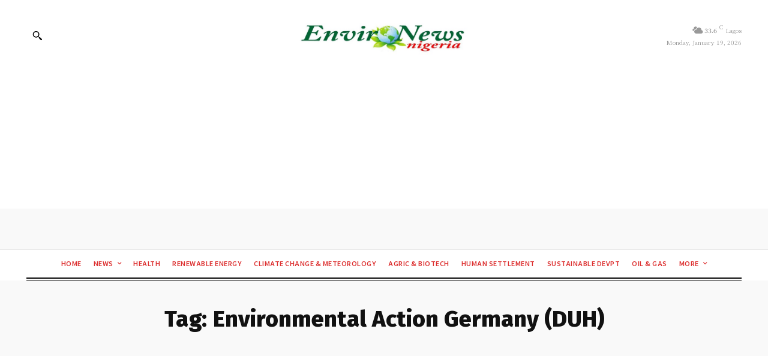

--- FILE ---
content_type: text/html; charset=utf-8
request_url: https://www.google.com/recaptcha/api2/aframe
body_size: 267
content:
<!DOCTYPE HTML><html><head><meta http-equiv="content-type" content="text/html; charset=UTF-8"></head><body><script nonce="uZaGfmTeqKvRbv9mKcKKjA">/** Anti-fraud and anti-abuse applications only. See google.com/recaptcha */ try{var clients={'sodar':'https://pagead2.googlesyndication.com/pagead/sodar?'};window.addEventListener("message",function(a){try{if(a.source===window.parent){var b=JSON.parse(a.data);var c=clients[b['id']];if(c){var d=document.createElement('img');d.src=c+b['params']+'&rc='+(localStorage.getItem("rc::a")?sessionStorage.getItem("rc::b"):"");window.document.body.appendChild(d);sessionStorage.setItem("rc::e",parseInt(sessionStorage.getItem("rc::e")||0)+1);localStorage.setItem("rc::h",'1768834166406');}}}catch(b){}});window.parent.postMessage("_grecaptcha_ready", "*");}catch(b){}</script></body></html>

--- FILE ---
content_type: application/javascript; charset=utf-8
request_url: https://fundingchoicesmessages.google.com/f/AGSKWxUxAttMrQnl36DulwpIG-CQXuDlHtdDpg_uR23fdin0mYRhEKtEuirCyvX8OmE9c10GLOwTDIzfi94yFP1SPYxB2RLwsudhxSf_tXx8SeC2hi6ZqI4kaDaYcos8u-qA-F9oOvRh1yJcsfEJ-bDt1VNXra8ilU5ATaCMpKWr90tm60q8EcKk1NHguXJP/__ad_frame./adtimage.-ad/main._adtech&.ie/ads/
body_size: -1289
content:
window['247a1aea-c49f-45bf-973a-63a450ded824'] = true;